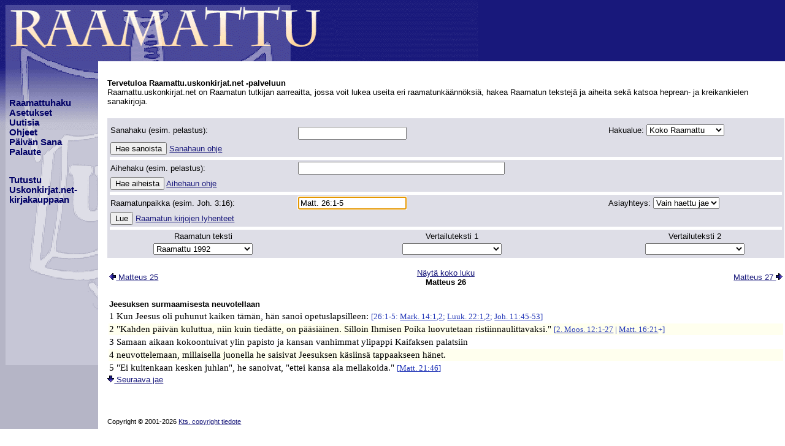

--- FILE ---
content_type: text/html;charset=UTF-8
request_url: https://raamattu.uskonkirjat.net/servlet/biblesite.Bible?ref=Matt.+26%3A1-5&v=G
body_size: 2715
content:
<!DOCTYPE html>
<HTML><HEAD><meta name="keywords" content="raamattu, raamattuhaku, raamatunkäännös, verkkoraamattu, nettiraamattu, raamattu.uskonkirjat.net">
<meta name="description" content="Raamattu.uskonkirjat.net on Raamatun tutkijan aarreaitta, jossa voit lukea useita eri raamatunkäännöksiä, hakea Raamatun tekstejä ja aiheita sekä katsoa heprean- ja kreikankielen sanakirjoja.">

<META http-equiv="Content-Type" content="text/html; charset=utf-8">
<META name="viewport" content="width=device-width, initial-scale=1.0">
<TITLE>Raamattu.uskonkirjat.net</TITLE>
<script src="/mobile-detect.min.js"></script>
<script src="/biblesite.js?v=7"></script>
<script src="/biblesite2.js?v=8" defer></script>
<SCRIPT nonce="zwNJxq5yiE9lz1h4Nt80WoZ8">
addEventListener('load', function () { 
document.search.ref.focus();
document.getElementById('keyboard').style.visibility='hidden';
});

</SCRIPT>

<LINK rel="StyleSheet" href="/biblesite-print.css?v=11" type="text/css" media="print">
<LINK rel="SHORTCUT ICON" href="/favicon.ico">
<LINK rel="apple-touch-icon" href="/apple-touch-icon.png">
<style nonce="zwNJxq5yiE9lz1h4Nt80WoZ8">TD.text {width: 100%;}</style>
</HEAD><BODY>
<DIV CLASS="header"><A HREF="/"><IMG CLASS="header" SRC="/images/bg-head.webp" WIDTH=780 HEIGHT=100 ALT="header"></A></DIV>
<div class="topnav mobile-menu">
	<label for="show-menu" class="show-menu">
	<div class="lines"></div></label>
	<input type="checkbox" id="show-menu">
	<ul id="menu">
	<li><a href="/servlet/biblesite.Bible">Raamattuhaku</a></li>
	<li><a href="/servlet/biblesite.DisplaySettings">Asetukset</a></li>
	<li><a href="/news.html">Uutisia</a></li>
	<li><a href="/help/">Ohjeet</a></li>
	<li><a href="/daily.html">P&auml;iv&auml;n Sana</a></li>
	<li><a href="/servlet/biblesite.FeedBack">Palaute</a></li>
	<li><a href="https://www.uskonkirjat.net/">Uskonkirjat.net</a></li>
	</ul>
</div>
<DIV CLASS="flex"><DIV CLASS="menu">
&nbsp;<br>&nbsp;<br>&nbsp;<br>&nbsp;<br>
<a CLASS="menu" href="/servlet/biblesite.Bible">Raamattuhaku</a><br>
<a CLASS="menu" href="/servlet/biblesite.DisplaySettings">Asetukset</a><br>
<a CLASS="menu" href="/news.html">Uutisia</a><br>
<a CLASS="menu" href="/help/">Ohjeet</a><br>
<a CLASS="menu" href="/daily.html">P&auml;iv&auml;n Sana</a><br>
<a CLASS="menu" href="/servlet/biblesite.FeedBack">Palaute</a><br>
<br>
<br><a CLASS="menu" href="https://www.uskonkirjat.net/">Tutustu<br>Uskonkirjat.net-<br>kirjakauppaan</a>
<br>&nbsp;<br>&nbsp;<br>&nbsp;<br>&nbsp;<br>
</DIV>
<DIV ID="content" CLASS="content">
<br><p><strong>Tervetuloa Raamattu.uskonkirjat.net -palveluun</strong><br>
Raamattu.uskonkirjat.net on Raamatun tutkijan aarreaitta, jossa voit lukea useita eri raamatunkäännöksiä, hakea Raamatun tekstejä ja aiheita sekä katsoa heprean- ja kreikankielen sanakirjoja.
<form name="search" action="biblesite.Bible" class="search" method=post>
<table class="form search">

<input name=formname type=hidden value="search"><input name=formrnd type=hidden value="1767466114660"><input name=prevChp type=hidden value=""><input name=chp type=hidden value=""><input name=action type=hidden value="">
<tr class="form"><td class="form"><p>Sanahaku (esim.&nbsp;pelastus):</td><td class="form"><p><input name=search type=text value="" size=20 maxlength=50><img id="keyboard" src="/images/keyboard.webp" alt="Keyboard"><div id="keyboard-div" class="simple-keyboard"></div></td><td class="form"><p>Hakualue: <select name=rng>
<option value="0">Koko Raamattu
<option value="1">Uusi testamentti
<option value="2">Vanha testamentti
<option value="3">Mooseksen kirjat
<option value="4">Historialliset kirjat
<option value="5">Runolliset kirjat
<option value="6">Profeettakirjat
<option value="7">Evankeliumit
<option value="8">Apostolien teot
<option value="9">Paavalin kirjeet
<option value="10">Yleiset kirjeet
<option value="11">Ilmestyskirja
</select></td></tr>
<tr class="form"><td colspan=3 class="form"><p><input type=submit name="submit1" value="Hae sanoista"> <a href="" id="searchPopup">Sanahaun ohje</a></td></tr>
<tr class="form"><td colspan=3 class="pad"><p></td></tr>
<tr class="form"><td class="form"><p>Aihehaku (esim.&nbsp;pelastus):</td><td class="form"><p><input name=search2 type=text value="" size=40 maxlength=50></td></tr>
<tr class="form"><td colspan=3 class="form"><p><input type=submit name="submit3" value="Hae aiheista"> <a href="" id="search2Popup">Aihehaun ohje</a></td></tr>
<tr class="form"><td colspan=3 class="pad"><p></td></tr>
<tr class="form"><td class="form"><p>Raamatunpaikka (esim.&nbsp;Joh.&nbsp;3:16):</td><td class="form"><p><div class="autocomplete"><input name=ref type=text value="Matt. 26:1-5" size=20 maxlength=20 autocomplete="off"></div></td><td class="form"><p>Asiayhteys: <select name=ctx>
<option value="0">Vain haettu jae
<option value="1">+-1 jae
<option value="2">+-2 jaetta
<option value="3">+-3 jaetta
<option value="4">+-4 jaetta
<option value="5">+-5 jaetta
<option value="-1">Koko luku
</select></td></tr>
<tr class="form"><td colspan=3 class="form"><p><input type=submit name="submit2" value="Lue"> <a href="" id="referencesPopup">Raamatun kirjojen lyhenteet</a></td></tr>
<tr class="form"><td colspan=3 class="pad"><p></td></tr>
<tr class="form"><td class="mod"><p>Raamatun teksti</td><td class="mod"><p>Vertailuteksti 1</td><td class="mod"><p>Vertailuteksti 2</td></tr>
<tr class="form"><td class="mod"><p><select name=mod1>
<option value=" ">---- Suomenkieliset ----
<option value="FinRaam" selected>Raamattu 1992
<option value="FinPR">Raamattu 1933/38
<option value="FinBiblia">Biblia 1776
<option value="FinSTLK2017">STLK 2017
<option value="  ">---- Pohjoismaiset -----
<option value="SweFolk">Folkbibeln
<option value="Swe1917">Svenska Bibeln 1917
<option value="DaOT1931NT1907">Danske Bibel 1931
<option value="Norsk">Norsk Bibelen 1930
<option value="   ">-- Englanninkieliset ---
<option value="KJV">King James
<option value="NETtext">New English Translation
<option value="YLT">Young's literal
<option value="Darby">Darby Bible
<option value="ASV">American standard
<option value="ISV">International standard
<option value="LITV">Green's literal
<option value="    ">----- Muut kielet -----
<option value="FreSegond1910">Louis Segond
<option value="GerBoLut">Luther 1545
<option value="DutSVV">Statenvertaling 1637
<option value="ItaRive">Riveduta Bibbia
<option value="SpaRV">Reina-Valera
<option value="RusSynodal">Russkaja Biblija
<option value="     ">- Antiikin käännökset -
<option value="LXX">Septuaginta
<option value="Murdock">English tr. of Peshitta
<option value="Vulgate">Latin Vulgata
<option value="      ">----- Alkutekstit -----
<option value="OSHB">Biblia Hebraica
<option value="MorphGNT">SBLGNT
<option value="WHNU">Westcott-Hort laitos
<option value="TR">Textus Receptus
<option value="Byz">Bysantin tekstilaitos
</select></td><td class="mod"><p><select name=mod2>
<option>
<option value=" ">---- Suomenkieliset ----
<option value="FinRaam">Raamattu 1992
<option value="FinPR">Raamattu 1933/38
<option value="FinBiblia">Biblia 1776
<option value="FinSTLK2017">STLK 2017
<option value="  ">---- Pohjoismaiset -----
<option value="SweFolk">Folkbibeln
<option value="Swe1917">Svenska Bibeln 1917
<option value="DaOT1931NT1907">Danske Bibel 1931
<option value="Norsk">Norsk Bibelen 1930
<option value="   ">-- Englanninkieliset ---
<option value="KJV">King James
<option value="NETtext">New English Translation
<option value="YLT">Young's literal
<option value="Darby">Darby Bible
<option value="ASV">American standard
<option value="ISV">International standard
<option value="LITV">Green's literal
<option value="    ">----- Muut kielet -----
<option value="FreSegond1910">Louis Segond
<option value="GerBoLut">Luther 1545
<option value="DutSVV">Statenvertaling 1637
<option value="ItaRive">Riveduta Bibbia
<option value="SpaRV">Reina-Valera
<option value="RusSynodal">Russkaja Biblija
<option value="     ">- Antiikin käännökset -
<option value="LXX">Septuaginta
<option value="Murdock">English tr. of Peshitta
<option value="Vulgate">Latin Vulgata
<option value="      ">----- Alkutekstit -----
<option value="OSHB">Biblia Hebraica
<option value="MorphGNT">SBLGNT
<option value="WHNU">Westcott-Hort laitos
<option value="TR">Textus Receptus
<option value="Byz">Bysantin tekstilaitos
</select></td><td class="mod"><p><select name=mod3>
<option>
<option value=" ">---- Suomenkieliset ----
<option value="FinRaam">Raamattu 1992
<option value="FinPR">Raamattu 1933/38
<option value="FinBiblia">Biblia 1776
<option value="FinSTLK2017">STLK 2017
<option value="  ">---- Pohjoismaiset -----
<option value="SweFolk">Folkbibeln
<option value="Swe1917">Svenska Bibeln 1917
<option value="DaOT1931NT1907">Danske Bibel 1931
<option value="Norsk">Norsk Bibelen 1930
<option value="   ">-- Englanninkieliset ---
<option value="KJV">King James
<option value="NETtext">New English Translation
<option value="YLT">Young's literal
<option value="Darby">Darby Bible
<option value="ASV">American standard
<option value="ISV">International standard
<option value="LITV">Green's literal
<option value="    ">----- Muut kielet -----
<option value="FreSegond1910">Louis Segond
<option value="GerBoLut">Luther 1545
<option value="DutSVV">Statenvertaling 1637
<option value="ItaRive">Riveduta Bibbia
<option value="SpaRV">Reina-Valera
<option value="RusSynodal">Russkaja Biblija
<option value="     ">- Antiikin käännökset -
<option value="LXX">Septuaginta
<option value="Murdock">English tr. of Peshitta
<option value="Vulgate">Latin Vulgata
<option value="      ">----- Alkutekstit -----
<option value="OSHB">Biblia Hebraica
<option value="MorphGNT">SBLGNT
<option value="WHNU">Westcott-Hort laitos
<option value="TR">Textus Receptus
<option value="Byz">Bysantin tekstilaitos
</select></td></tr>
</table>

</form>

<p><table class="search">
<tr><td class="colleft"><p><a href="biblesite.Bible?chp=1&ref=Matt.+25%3A1"><img src=/images/a_l.webp>&nbsp;Matteus 25</a></td><td class="colcenter"><p><a href="biblesite.Bible?chp=1&ref=Matt.+26%3A1">Näytä&nbsp;koko&nbsp;luku</a><br><strong>Matteus 26</strong>
</td><td class="colright"><p><a href="biblesite.Bible?chp=1&ref=Matt.+27%3A1">Matteus 27&nbsp;<img src=/images/a_r.webp></a></td></tr>
</table>
<br><table class="text">
<tr><td class="text"><p><strong>Jeesuksen surmaamisesta neuvotellaan </strong></td></tr>
<tr><td class="text">
<div class="text">1 Kun Jeesus oli puhunut kaiken tämän, hän sanoi opetuslapsilleen: <span class="ref">[26:1-5: <a class="ref" href="biblesite.Bible?ref=Mark.+14%3A1%2C2&v=G">Mark. 14:1,2</a>; <a class="ref" href="biblesite.Bible?ref=Luuk.+22%3A1%2C2&v=G">Luuk. 22:1,2</a>; <a class="ref" href="biblesite.Bible?ref=Joh.+11%3A45-53&v=G">Joh. 11:45-53</a>]</span></div></td></tr>
<tr class="altrow"><td class="text">
<div class="text">2 "Kahden päivän kuluttua, niin kuin tiedätte, on pääsiäinen. Silloin Ihmisen Poika luovutetaan ristiinnaulittavaksi." <span class="ref">[<a class="ref" href="biblesite.Bible?ref=2.+Moos.+12%3A1-27&v=G">2. Moos. 12:1-27</a> | <a class="ref" href="biblesite.Bible?ref=Matt.+16%3A21&v=G">Matt. 16:21</a>+]</span></div></td></tr>
<tr><td class="text">
<div class="text">3 Samaan aikaan kokoontuivat ylin papisto ja kansan vanhimmat ylipappi Kaifaksen palatsiin</div></td></tr>
<tr class="altrow"><td class="text">
<div class="text">4 neuvottelemaan, millaisella juonella he saisivat Jeesuksen käsiinsä tappaakseen hänet.</div></td></tr>
<tr><td class="text">
<div class="text">5 "Ei kuitenkaan kesken juhlan", he sanoivat, "ettei kansa ala mellakoida." <span class="ref">[<a class="ref" href="biblesite.Bible?ref=Matt.+21%3A46&v=G">Matt. 21:46</a>]</span></div></td></tr>
</table>
<a href="biblesite.Bible?ref=Matt.+26%3A6"><img src=/images/a_d.webp>&nbsp;Seuraava&nbsp;jae</a>

<br><br><br><br><p class="footer">Copyright &copy; 2001-2026 <a href="/help/copyright.html">Kts. copyright tiedote</a></p><br>
</DIV></DIV>
<script async src="https://www.googletagmanager.com/gtag/js?id=UA-91620667-2"></script>
<script nonce="zwNJxq5yiE9lz1h4Nt80WoZ8">
  window.dataLayer = window.dataLayer || [];
  function gtag(){dataLayer.push(arguments);}
  gtag('js', new Date());
  gtag('config', 'UA-91620667-2');
  gtag('event', 'Action', {'action_type' : 'reference','action_mod' : 'FinRaam'});
</script>
</BODY></HTML>


--- FILE ---
content_type: text/css
request_url: https://raamattu.uskonkirjat.net/biblesite.css?v=11
body_size: 713
content:
BODY{margin-top:0;margin-right:0;margin-left:0;background-color:white;font-family:Verdana,Helvetica,Times,sans-serif;font-size:10pt}DIV.header{height:100px;background-color:#18187b;margin-bottom:0;padding-bottom:0}DIV.flex{display:flex;width:100%;align-items:stretch}DIV.menu{width:180px;height:600px;padding-left:15px;background-color:#fff;background-image:url(/images/bg-left.webp);background-repeat:no-repeat}DIV.content{width:100%;padding-left:5px}#keyboard-div{visibility:hidden;position:fixed;z-index:2;width:500px}TABLE.text{border:none;width:100%}TABLE.text TD{vertical-align:top}TABLE.result TD{vertical-align:top}TABLE.search{width:100%}TABLE.result{border:none}TD.menu{background-repeat:no-repeat}A{color:#18187b;text-decoration:underline}A:visited{color:#18187b}A:active{color:#18187b}A:hover{color:#e00000}A.menu{font-size:11pt;color:#006;font-weight:bold;text-decoration:none}A.menu:hover{color:#e00000;text-decoration:underline}A.text{color:#000}A.text:hover{color:#e00000}A.ref{color:#2135b7}A.ref:hover{color:#e00000}A.heb{font-size:13pt;font-family:"Times New Roman",Times,serif;color:#000;text-align:right;direction:rtl;text-decoration:none}DIV.main{color:#000}P{color:#000}P.footer{font-size:8pt}P.updated{color:green}DIV.text{font-size:11pt;font-family:"Times New Roman",Times,serif;color:#000}DIV.heb{font-size:13pt;font-family:"Times New Roman",Times,serif;color:#000;text-align:right;direction:rtl}DIV.pvhead{display:flex;width:100%}DIV.pv{width:100%;display:none}DIV.pvref{flex:200px}DIV.pvtitle{flex:100%}SPAN.text{font-size:11pt;font-family:"Times New Roman",Times,serif;color:#000}SPAN.ref{font-size:10pt;color:#2135b7}SPAN.red{color:#bc0000}SPAN.verse{color:#2135b7}SPAN.devkit-ok{color:green}SPAN.devkit-error{color:red}SPAN.A{color:#18187b}P.L2{text-indent:-20pt;margin-left:30pt}P.L3{text-indent:-20pt;margin-left:40pt}P.L4{text-indent:-20pt;margin-left:50pt}P.IN{margin-left:30pt}P.heb{font-size:13pt;font-family:"Times New Roman",Times,serif;color:#000}P.pv{margin-top:4px;margin-bottom:4px}TABLE.basicform{border:none}TABLE.form{border:none;padding:2px;margin-top:20px;background-color:#dedee7}TABLE.lex{width:590px}TR.altrow{background-color:#ffe}TR.heading{background-color:#ffce84}TR.entry{background-color:#dedee7}TD P{margin-top:0;margin-bottom:0}TD.pad{background-color:white;height:3px}TD.mod{text-align:center}TD.colleft{width:33%}TD.colcenter{text-align:center;width:33%}TD.colright{text-align:right;width:33%}IMG.header{padding:0}#keyboard{visibility:hidden;width:30px;vertical-align:bottom;padding-left:5px}#keyboard:hover{cursor:pointer}IFRAME{border:none}IFRAME#daily{width:600px;height:150px}.topnav{display:none}.autocomplete{position:relative;display:inline-block;font-size:10pt}.autocomplete-items{position:absolute;border:1px solid #d4d4d4;border-bottom:none;border-top:none;z-index:99;top:100%;left:0;right:0}.autocomplete-items div{padding:6px;cursor:pointer;background-color:#fff;border-bottom:1px solid #d4d4d4}.autocomplete-items div:hover{background-color:#e9e9e9}.autocomplete-active{background-color:DodgerBlue!important;color:#fff}

--- FILE ---
content_type: text/css
request_url: https://raamattu.uskonkirjat.net/biblesite-print.css?v=11
body_size: -34
content:
@import "/biblesite.css?v=11";DIV.menu{display:none}#keyboard{display:none}

--- FILE ---
content_type: application/javascript
request_url: https://raamattu.uskonkirjat.net/biblesite.js?v=7
body_size: 421
content:
'use strict';var md=new MobileDetect(window.navigator.userAgent);null==md.mobile()?loadjscssfile("/biblesite.css?v\x3d11","css"):loadjscssfile("/biblesite-mob.css?v\x3d11","css");
function loadjscssfile(a,b){if("js"==b){var c=document.createElement("script");c.setAttribute("type","text/javascript");c.setAttribute("src",a)}else"css"==b&&(c=document.createElement("link"),c.setAttribute("rel","stylesheet"),c.setAttribute("type","text/css"),c.setAttribute("href",a));"undefined"!=typeof c&&document.getElementsByTagName("head")[0].appendChild(c)}
function changeMod(a){0<document.search.ref.value.length?("1"==document.search.prevChp.value&&(document.search.chp.value="1"),document.search.submit1.click()):0<document.search.search2.value.length?document.search.submit3.click():1==a&&document.search.submit1.click()}function openPopup(a){window.open(a,"helppopup","menubar\x3dno,toolbar\x3dno,location\x3dno,resizable\x3dyes,scrollbars\x3dyes,status\x3dno,directories\x3dno,width\x3d500,height\x3d500")}
function togglePv(a){var b=document.getElementById("dpv"+a);"block"!=b.style.display?b.innerHTML?b.style.display="block":getPassage(a):b.style.display="none"}async function getPassage(a){var b=await (await fetch("/servlet/biblesite.Passage?ref\x3d"+encodeURIComponent(pvlist[a])+"\x26v\x3dG")).text();showPassage(a,b)}function showPassage(a,b){a=document.getElementById("dpv"+a);a.innerHTML=b;a.style.display="block"};

--- FILE ---
content_type: application/javascript
request_url: https://raamattu.uskonkirjat.net/biblesite2.js?v=8
body_size: 983
content:
'use strict';var bibleBooks="1. Moos.;2. Moos.;3. Moos.;4. Moos.;5. Moos.;Joos.;Tuom.;Ruut;1. Sam.;2. Sam.;1. Kun.;2. Kun.;1. Aik.;2. Aik.;Esra;Neh.;Est.;Job;Ps.;Sananl.;Saarn.;Laul. l.;Jes.;Jer.;Valit.;Hes.;Dan.;Hoos.;Joel;Aam.;Ob.;Joona;Miika;Nah.;Hab.;Sef.;Hagg.;Sak.;Mal.;Matt.;Mark.;Luuk.;Joh.;Ap. t.;Room.;1. Kor.;2. Kor.;Gal.;Ef.;Fil.;Kol.;1. Tess.;2. Tess.;1. Tim.;2. Tim.;Tit.;Filem.;Hepr.;Jaak.;1. Piet.;2. Piet.;1. Joh.;2. Joh.;3. Joh.;Juud.;Ilm.".split(";");
function autocomplete(b,g){function k(a){if(!a)return!1;for(var c=0;c<a.length;c++)a[c].classList.remove("autocomplete-active");d>=a.length&&(d=0);0>d&&(d=a.length-1);a[d].classList.add("autocomplete-active")}function h(a){for(var c=document.getElementsByClassName("autocomplete-items"),e=0;e<c.length;e++)a!=c[e]&&a!=b&&c[e].parentNode.removeChild(c[e])}var d;b.addEventListener("input",function(){var a,c=this.value;h();if(!c)return!1;d=-1;var e=document.createElement("DIV");e.setAttribute("id",this.id+
"autocomplete-list");e.setAttribute("class","autocomplete-items");this.parentNode.appendChild(e);for(a=0;a<g.length;a++)if(g[a].substr(0,c.length).toUpperCase()==c.toUpperCase()){var f=document.createElement("DIV");f.innerHTML="\x3cstrong\x3e"+g[a].substr(0,c.length)+"\x3c/strong\x3e";f.innerHTML+=g[a].substr(c.length);f.innerHTML+="\x3cinput type\x3d'hidden' value\x3d'"+g[a]+"'\x3e";f.addEventListener("click",function(){b.value=this.getElementsByTagName("input")[0].value+" ";h();b.focus()});e.appendChild(f)}});
b.addEventListener("keydown",function(a){var c=document.getElementById(this.id+"autocomplete-list");c&&=c.getElementsByTagName("div");40==a.keyCode?(d++,k(c)):38==a.keyCode?(d--,k(c)):13==a.keyCode&&(-1<d?(a.preventDefault(),c&&c[d].click()):(document.search.search.value="",document.search.search2.value="",document.search.submit2.click()))});document.addEventListener("click",function(a){h(a.target)})}
function activateRndLinks(){document.querySelectorAll("a").forEach(b=>{0<=b.href.indexOf("biblesite.Bible?")&&b.addEventListener("click",()=>{0>b.href.indexOf("\x26rnd\x3d")&&(b.href=b.href+"\x26rnd\x3d"+Date.now().toString())})})}
document.addEventListener("DOMContentLoaded",function(){document.getElementById("searchPopup").addEventListener("click",function(b){b.preventDefault();openPopup("/help/search-popup.html");return!1});document.getElementById("search2Popup").addEventListener("click",function(b){b.preventDefault();openPopup("/help/search2-popup.html");return!1});document.getElementById("referencesPopup").addEventListener("click",function(b){b.preventDefault();openPopup("/help/references-popup.html");return!1});document.getElementById("keyboard").addEventListener("click",
function(){var b=document.getElementById("keyboard-div");b.style.visibility="visible"==b.style.visibility?"hidden":"visible"});document.search.search2.addEventListener("keypress",function(b){"Enter"===b.key&&(document.search.search.value="",document.search.ref.value="",document.search.action.value="submit3",document.search.submit3.click())});document.search.mod1.addEventListener("change",function(){changeMod(1)});document.search.mod2.addEventListener("change",function(){changeMod(2)});document.search.mod3.addEventListener("change",
function(){changeMod(3)});autocomplete(document.search.ref,bibleBooks)});